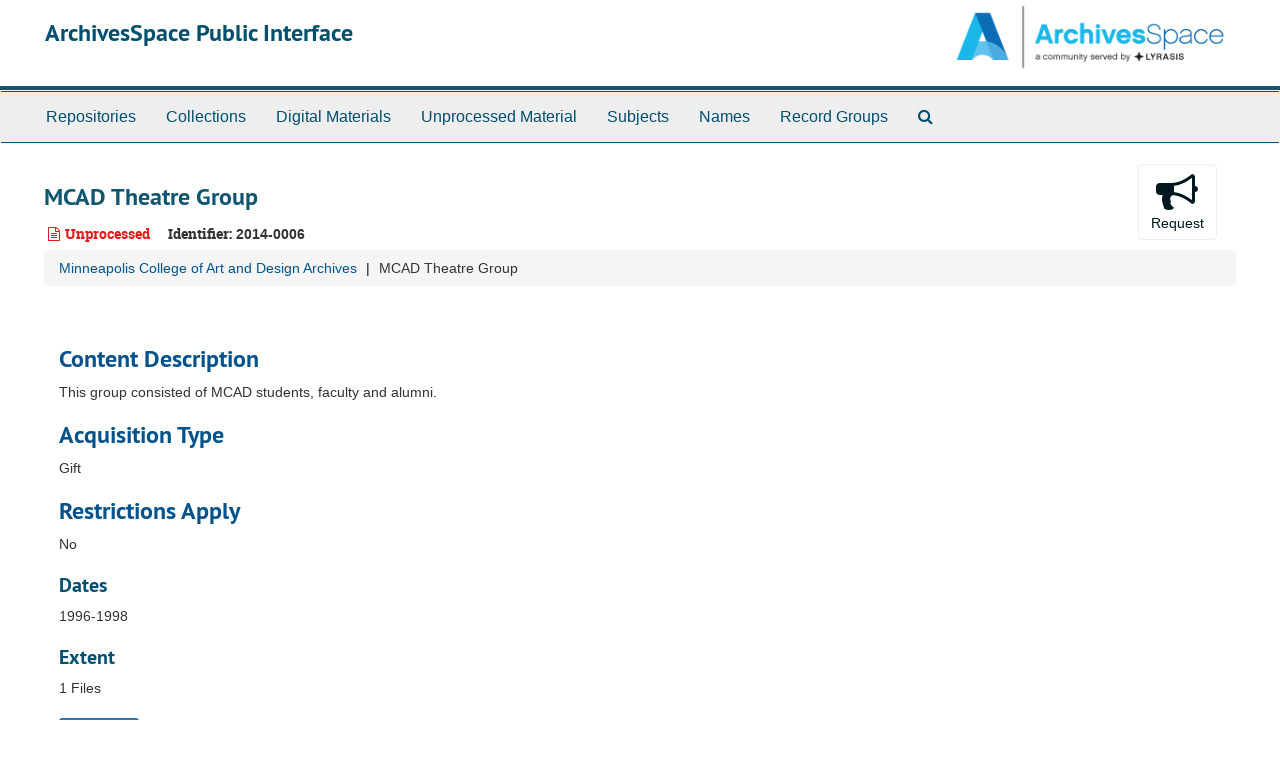

--- FILE ---
content_type: text/html;charset=UTF-8
request_url: https://archivesspace-public.mcad.edu/repositories/2/accessions/15
body_size: 3727
content:
<!DOCTYPE html>
<html lang="en">
<head>
	<meta charset="utf-8"/>
	<meta http-equiv="X-UA-Compatible" content="IE=edge"/>
	<meta name="viewport" content="width=device-width, initial-scale=1">
	<link href="/favicon.ico" rel="shortcut icon" type="image/x-icon" />
	<title>MCAD Theatre Group | ArchivesSpace Public Interface</title>
	<meta name="csrf-param" content="authenticity_token" />
<meta name="csrf-token" content="ZwsulrdMRxxszrG9YMvCJtLReLFDvxHo6g3BLvot/OeYv5844ZcBhH2R1QmyxsOLFPYy8ItfAQ/hbHBGW3tiJg==" />

		<meta name="referrer" content="origin-when-cross-origin" />

	<script>
	 var APP_PATH = '/';
	</script>

	<link rel="stylesheet" media="all" href="/assets/application-d75e2be2285bb9c499952ec5f61bb642eb52034cbf957763101bc8426eb2a67e.css" />
	<script src="/assets/application-2972425e45030262b78bfa944220318b6ef592ee16d16a82ebcac7d53227e1b3.js"></script>

	


<!-- HTML5 shim and Respond.js for IE8 support of HTML5 elements and media queries -->
<!-- WARNING: Respond.js doesn't work if you view the page via file:// -->
<!--[if lt IE 9]>
	<script src="https://oss.maxcdn.com/html5shiv/3.7.3/html5shiv.min.js"></script>
	<script src="https://oss.maxcdn.com/respond/1.4.2/respond.min.js"></script>
<![endif]-->
</head>

<body>
	<div class="skipnav">
  <a class="sr-only sr-only-focusable" href="#maincontent">Skip to main content</a>
</div>


	<div class="container-fluid no-pad">
		<section  id="header">
  <div class="row">
    <div class="col-sm-9">
      <h1>
          <a title="Return to the ArchivesSpace homepage" href="https://archivesspace-public.mcad.edu">
        ArchivesSpace Public Interface
          </a>
      </h1>
    </div>
    <div class="col-sm-3 hidden-xs"><img class="logo" src="/assets/archivesspace.small-adb316625a71e8e147f0af184ce3e767d31e8f56aed812c7a897476b3d0d6619.png" alt="" /></div>
  </div>
</section>

		<section id="navigation">
  <nav class="navbar navbar-default" aria-label="top-level navigation">
    <div class="container-fluid navbar-header top-bar">
      <button type="button" class="navbar-toggle collapsed" data-toggle="collapse" data-target="#collapsemenu"
              aria-expanded="false">
        <span class="sr-only">Toggle Navigation</span>
        <span class="icon-bar"></span>
        <span class="icon-bar"></span>
        <span class="icon-bar"></span>
      </button>
      <div class="collapse navbar-collapse" id="collapsemenu">
        <ul class="nav nav navbar-nav">
            <li><a href="/repositories">Repositories</a></li>
            <li><a href="/repositories/resources">Collections</a></li>
            <li><a href="/objects?limit=digital_object">Digital Materials</a></li>
            <li><a href="/accessions">Unprocessed Material</a></li>
            <li><a href="/subjects">Subjects</a></li>
            <li><a href="/agents">Names</a></li>
            <li><a href="/classifications">Record Groups</a></li>
            <li><a href="/search?reset=true" title="Search The Archives">
                <span class="fa fa-search" aria-hidden="true"></span>
                <span class="sr-only">Search The Archives</span>
              </a>
            </li>
        </ul>
      </div>
    </div>
  </nav>
</section>

	</div>

	<section id="content" class="container-fluid">
		<a name="maincontent" id="maincontent"></a>
		
		<div id="main-content" class="row accessions">

  <div class="row" id="info_row">
    <div class="information col-sm-7">
      

<h1>
    MCAD Theatre Group
</h1>


<div class="badge-and-identifier">
  <div class="record-type-badge accession">
    <i class="fa fa-file-text-o"></i>&#160;Unprocessed 
  </div>
    <div class="identifier">
      <span class="id-label">Identifier:</span>&#160;<span class="component">2014-0006</span>
    </div>
</div>

    </div>
    <div class="page_actions col-sm-5 right">
      <div title="Page Actions" class="text-right">
 <ul class="list-inline">
      <li class="large-badge  align-center">
            <form id="request_sub" action="/repositories/2/accessions/15/request" accept-charset="UTF-8" method="post"><input name="utf8" type="hidden" value="&#x2713;" /><input type="hidden" name="authenticity_token" value="3bFh2KWoaxG3s62XfeE4ZV48qVQbGFh3/kJzFrp1J9N1OAfoowE7HD0QmmhUw72M02rcJ93lxx0zzEKMd/kvkg==" />
    
    <input type='hidden' name='request_uri' value='/repositories/2/accessions/15' />
    <input type='hidden' name='title' value='MCAD Theatre Group' />
    <input type='hidden' name='identifier' value='2014-0006' />
    <input type='hidden' name='repo_name' value='Minneapolis College of Art and Design Archives' />
    <input type='hidden' name='repo_uri' value='/repositories/2' />
    <input type='hidden' name='repo_code' value='MCAD Archives' />

    <button type="submit" class="btn page_action request  btn-default" title="Request">
      <i class="fa fa-bullhorn fa-3x"></i><br/>Request</button>
</form>
      </li>
      <li class="large-badge  align-center">
              <a id="staff-link" href="#" class="btn btn-default hide" target="_blank">
        <i class="fa fa-pencil fa-3x"></i>
        <br/>
        Staff Only
    </a>

      </li>
 </ul>
</div>

    </div>
  </div>

  <div class="clear">
    <nav aria-label="hierarchical navigation">
      <ul class="breadcrumb">
	<li> <a href='/repositories/2'>Minneapolis College of Art and Design Archives</a>
	</li>
	<li>MCAD Theatre Group
	  	</li>
      </ul>
    </nav>
</div>


  <div class="col-sm-9">

  <br/>

    <h2>Content Description</h2>
    <p>This group consisted of MCAD students, faculty and alumni.</p>

    <h2>Acquisition Type</h2>
    <p>Gift</p>


  <h2><span class="translation_missing" title="translation missing: en.accession._public.section.restrictions_apply">Restrictions Apply</span></h2>
  <p>No</p>



  <!-- Look for '_inherited' and '*_inherited' properties -->
<div class="upper-record-details">

      <h3>Dates</h3>
      <ul class="dates-is-single-date">
        <li class="dates"> 
            1996-1998 
        </li>
</ul>





      <h3>Extent</h3>
        <p class="extent">
	  1 Files 
	</p>



      
      
</div>

    <div class="acc_holder clear" >
      <div class="panel-group" id="res_accordion">
	   
   <div class="panel panel-default">
     <div class="panel-heading">
       <h3 class="panel-title">
	 <a class="accordion-toggle" data-toggle="collapse"  href="#subj_list">
           Subjects
	 </a>
 </h3>
     </div>
     <div id="subj_list" class="panel-collapse collapse note_panel in">
       <div class="panel-body">
	   <ul class="present_list subjects_list">
     <li>
         <a href="/subjects/41">
        Minneapolis College of Art and Design -- Alumni, faculty, students.
         </a>
     </li>
  </ul>

       </div>
     </div>
   </div>

	   
   <div class="panel panel-default">
     <div class="panel-heading">
       <h3 class="panel-title">
	 <a class="accordion-toggle" data-toggle="collapse"  href="#agent_list">
           Related Names
	 </a>
 </h3>
     </div>
     <div id="agent_list" class="panel-collapse collapse note_panel in">
       <div class="panel-body">
	   <h3>Source</h3>
  <ul class="present_list agents_list">
      <li>
        <a href="/agents/people/1040">Kohl, Allan T.</a>
        (Donor, Person)
      </li>
  </ul>

       </div>
     </div>
   </div>

          
   <div class="panel panel-default">
     <div class="panel-heading">
       <h3 class="panel-title">
	 <a class="accordion-toggle" data-toggle="collapse"  href="#related_resources_list">
           Related Collections
	 </a>
 </h3>
     </div>
     <div id="related_resources_list" class="panel-collapse collapse note_panel in">
       <div class="panel-body">
	 <ul>
    <li>
    <a href="/repositories/2/resources/5">Minneapolis College of Art and Design General Collection</a>
  </li>
</ul>

       </div>
     </div>
   </div>

      </div>
        
        
    </div>
    <script type="text/javascript" >initialize_accordion(".note_panel", "Expand All" , "Collapse All");
    </script>


  </div>
</div>

  <div class="modal fade" id="request_modal" tabindex="-1" role="dialog" aria-labelledby="request_modalLabel" aria-hidden="true">
  <div class="modal-dialog">
    <div class="modal-content">
      <div class="modal-header">
        <button type="button" class="close" data-dismiss="modal" aria-hidden="true">&times;</button>
        <h3 class="modal-title" id="request_modalLabel">Request</h3>
      </div>
      <div class="modal-body">
        <form id="request_form" action="/fill_request" accept-charset="UTF-8" method="post"><input name="utf8" type="hidden" value="&#x2713;" /><input type="hidden" name="authenticity_token" value="L22rvjVxWXGxeleEVuHEpwRABdt6byhNXX9I2ef3xzbckQZHnzrF7MaukwlPF4tkVrl5xsGkyB8RgR4TAwgj0g==" />
  
    <input type='hidden' name='request_uri' value='/repositories/2/accessions/15' />
    <input type='hidden' name='title' value='MCAD Theatre Group' />
    <input type='hidden' name='identifier' value='2014-0006' />
    <input type='hidden' name='repo_name' value='Minneapolis College of Art and Design Archives' />
    <input type='hidden' name='repo_uri' value='/repositories/2' />
    <input type='hidden' name='repo_code' value='MCAD Archives' />

  <div  id="request">
    <div class="form-group required ">
      <label class="sr-only" for="user_name">Your name required</label>
      <div class="input-group">
        <input type="text" name="user_name" id="user_name" placeholder="Your name" class="form-control" />
        <div class="input-group-addon">
          <span class="required aria-hidden">required</span>
        </div>
      </div>
    </div>
    <div class="form-group required ">
      <label class="sr-only" for="user_email">Your email address required</label>
      <div class="input-group">
        <input type="email" name="user_email" id="user_email" placeholder="Your email address" class="form-control" />
        <div class="input-group-addon">
          <span class="required aria-hidden">required</span>
        </div>
      </div>
    </div>
    <div class="form-group ">
      <label class="sr-only" for="date">Anticipated arrival date</label>
      <input type="text" name="date" id="date" placeholder="Anticipated arrival date" class="form-control" />
    </div>
    <div class="form-group ">
      <label class="sr-only" for="note">Note to the staff</label>
      <textarea name="note" id="note" rows="3" cols="25" placeholder="Note to the staff" class="form-control">
</textarea>
    </div>
    <div class="form-group honeypot">
      <span class="aria-hidden">
        <label for="comment">Comment</label>
        <input type="text" name="comment" id="comment" tabindex="-1" class="form-control" />
      </span>
    </div>
    <button type="submit" class="btn btn-primary action-btn noscript">Submit Request</button>
  </div>
</form>
      </div>
      <div class="modal-footer">
        <button type="button" class="btn btn-default" data-dismiss="modal">Close</button>
        <button type="button" class="btn btn-primary action-btn"></button>
      </div>
    </div>
  </div>
</div>

<script type ="text/javascript" >setupRequest("request_modal",  "Request")</script>


	</section>

	<script  type="text/javascript" >
		$(".upper-record-details .note-content").each(function(index, element){$(this).readmore(450)});
	</script>

	<div class="container-fluid panel-footer">
  <div class="row">
     <div class="col-md-12">
       <p class="footer-items"><a href="https://archivesspace-staff.mcad.edu">Staff Interface</a>
         | Visit <a href="http://archivesspace.org">ArchivesSpace.org</a>
         | v2.7.1
         | <a id='aspaceFeedbackLink' href='https://archivesspace.org/contact' target='_blank'>Send Feedback or Report a Problem</a></p>
     </div>
  </div>
</div>


			<script>
				FRONTEND_URL = "https://archivesspace-staff.mcad.edu";
				RECORD_URI = "/repositories/2/accessions/15";
				STAFF_LINK_MODE = "edit";
			</script>

</body>
</html>
